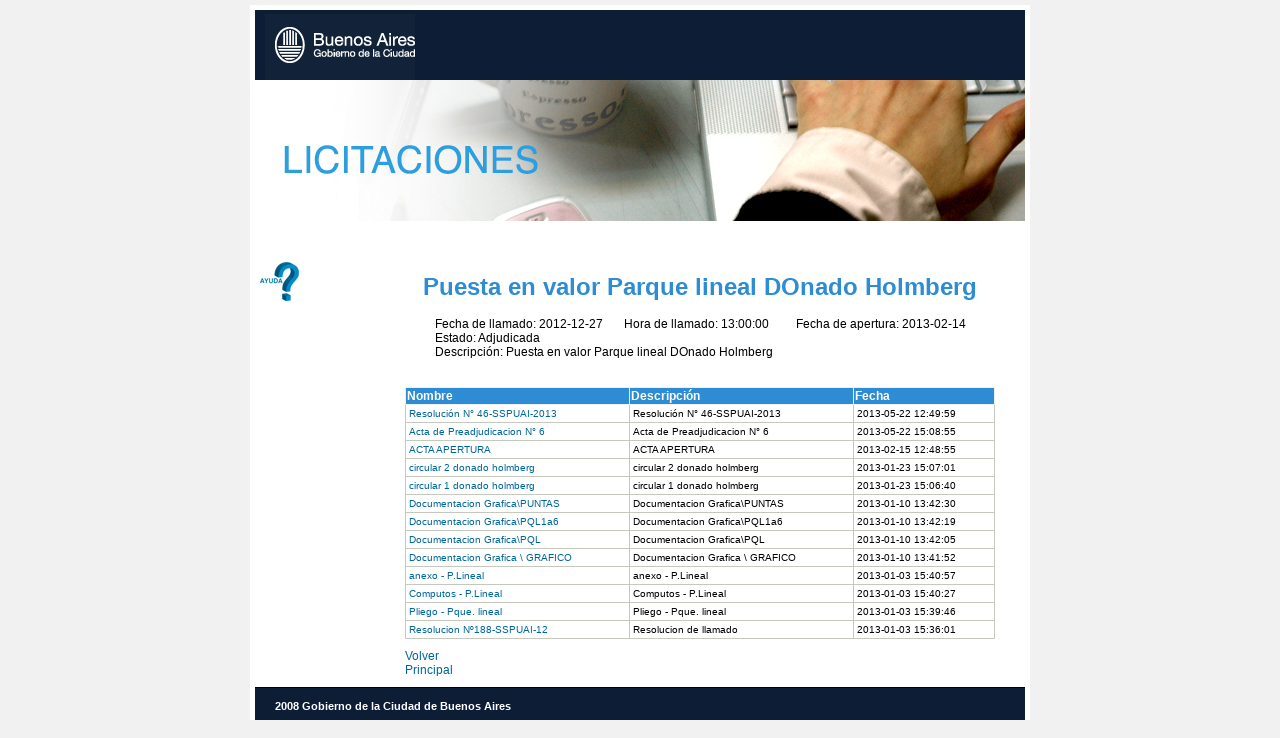

--- FILE ---
content_type: text/html; charset=utf-8
request_url: https://buenosaires.gob.ar/areas/planeamiento_obras/licitations/web/frontend_dev.php/licitation/index/id/138
body_size: 2287
content:
<!DOCTYPE html PUBLIC "-//W3C//DTD XHTML 1.0 Transitional//EN" "http://www.w3.org/TR/xhtml1/DTD/xhtml1-transitional.dtd">
<html xmlns="http://www.w3.org/1999/xhtml" xml:lang="en" lang="en">
<head>
  <meta http-equiv="Content-Type" content="text/html; charset=utf-8" />
  <meta name="title" content="Gobierno de la Ciudad de Buenos Aires" />
<meta name="robots" content="index, follow" />
<meta name="description" content="Licitaciones" />
<meta name="keywords" content="Licitaciones" />
<meta name="language" content="es" />
  <title>Gobierno de la Ciudad de Buenos Aires</title>
  <link rel="shortcut icon" href="/favicon.ico" />
<link rel="stylesheet" type="text/css" media="screen" href="/areas/planeamiento_obras/licitations/web/css/estilos_reducido.css" />
<link rel="stylesheet" type="text/css" media="screen" href="/areas/planeamiento_obras/licitations/web/css/contenido_aplicaciones.css" />
</head>
<body>
  <div id="caja">
	<div id="encabezado" style="height:70px;">
	  <div id="menu_logo">
		<ul>
		  <li>
			<a id="logobsas" style="width:150px;height:43px" href="http://www.buenosaires.gov.ar" title="Bs.As.">  </a> 
		  </li>
		</ul>
	  </div>
	</div>  
    <img src="/areas/planeamiento_obras/licitations/web/images/banner_top_licitaciones.jpg" alt="Banner_top_licitaciones" />    <br />
    <br />
    <br/>

	<div class="contenido">
      <style type="text/css">
      <!--

        ul {
	      padding:0;
	      margin:0;
	    }

        ul li {
	      padding:0;
	      margin:0;
	      list-style-type: none;
        }
        -->
      </style>
      <div class="clearfix">
	              <div style="float:left;width:140px; padding: 5px 5px 5px 5px">
  <ul>
	<li>
				  	
		    <a href="/areas/planeamiento_obras/licitations/web/frontend_dev.php/help/index/m/licitation/state/adjudicated"><img border="none" src="/areas/planeamiento_obras/licitations/web/images/ayuda.gif" alt="Ayuda" /></a>		  	            <br />
    </li>
    
	 
	    <li>  
        
      </li>
      <li>
        
      </li>
	        <li>
         
       </li>
     	
  </ul>
</div>        		<div style="float:left;width:590px;">
		   <div align="center"><h1>Puesta en valor Parque lineal DOnado Holmberg</h1></div>
<table width="90%" align="center" cellspacing="0" cellpadding="0">
  <tr>
	<td align="left">
	  Fecha de llamado: 2012-12-27	</td>
    <td align="left">
      Hora de llamado: 13:00:00    </td>
	<td align="right">
	  Fecha de apertura: 2013-02-14	</td>
  </tr>
  <tr>
    <td align="left">
	  Estado: Adjudicada	</td>
	<td align="right">
	</td>
  </tr>
  <tr>
    <td colspan="2" align="left">
	  Descripción: Puesta en valor Parque lineal DOnado Holmberg	</td>
  </tr>
</table>
<br />
<br />

  <table class="contenido">
    <thead>
	  <tr>
        <th>
	      Nombre
	    </th>
	    <th>
	      Descripción
	    </th>
	    <th>
	      Fecha
	    </th>
      </tr>
    </thead>
    <tbody>
	          <tr>
	      <td>
	        <a href="http://buenosaires.gob.ar/areas/planeamiento_obras/licitations/web/uploads/7c4225a608d215fa5bffc0f233786e17.pdf">Resolución N° 46-SSPUAI-2013</a>	      </td>
	      <td>
	        Resolución N° 46-SSPUAI-2013	      </td>
	      <td>
	        2013-05-22 12:49:59	      </td>
	    </tr>
              <tr>
	      <td>
	        <a href="http://buenosaires.gob.ar/areas/planeamiento_obras/licitations/web/uploads/28f28287c6cb20d5ee25bd628d2c879d.pdf">Acta de Preadjudicacion N° 6</a>	      </td>
	      <td>
	        Acta de Preadjudicacion N° 6	      </td>
	      <td>
	        2013-05-22 15:08:55	      </td>
	    </tr>
              <tr>
	      <td>
	        <a href="http://buenosaires.gob.ar/areas/planeamiento_obras/licitations/web/uploads/b95a590b91ffb976611dac808846b0a4.pdf">ACTA APERTURA </a>	      </td>
	      <td>
	        ACTA APERTURA 	      </td>
	      <td>
	        2013-02-15 12:48:55	      </td>
	    </tr>
              <tr>
	      <td>
	        <a href="http://buenosaires.gob.ar/areas/planeamiento_obras/licitations/web/uploads/884778f7c0f1f101c1b6a7dc169d454b.pdf">circular 2 donado holmberg</a>	      </td>
	      <td>
	        circular 2 donado holmberg	      </td>
	      <td>
	        2013-01-23 15:07:01	      </td>
	    </tr>
              <tr>
	      <td>
	        <a href="http://buenosaires.gob.ar/areas/planeamiento_obras/licitations/web/uploads/f9aaf5eacba00fb7eb143809d1c929fb.pdf">circular 1 donado holmberg</a>	      </td>
	      <td>
	        circular 1 donado holmberg	      </td>
	      <td>
	        2013-01-23 15:06:40	      </td>
	    </tr>
              <tr>
	      <td>
	        <a href="http://buenosaires.gob.ar/areas/planeamiento_obras/licitations/web/uploads/e8aa3d78c68d1131bcf7c12ec0468f54.zip">Documentacion Grafica\PUNTAS</a>	      </td>
	      <td>
	        Documentacion Grafica\PUNTAS	      </td>
	      <td>
	        2013-01-10 13:42:30	      </td>
	    </tr>
              <tr>
	      <td>
	        <a href="http://buenosaires.gob.ar/areas/planeamiento_obras/licitations/web/uploads/b7dd8fe942fc51b0837e27dabd287b55.zip">Documentacion Grafica\PQL1a6</a>	      </td>
	      <td>
	        Documentacion Grafica\PQL1a6	      </td>
	      <td>
	        2013-01-10 13:42:19	      </td>
	    </tr>
              <tr>
	      <td>
	        <a href="http://buenosaires.gob.ar/areas/planeamiento_obras/licitations/web/uploads/ee269b48ca97f6c0387a642584f66153.zip">Documentacion Grafica\PQL</a>	      </td>
	      <td>
	        Documentacion Grafica\PQL	      </td>
	      <td>
	        2013-01-10 13:42:05	      </td>
	    </tr>
              <tr>
	      <td>
	        <a href="http://buenosaires.gob.ar/areas/planeamiento_obras/licitations/web/uploads/f6bc883bff26dcda21df1c29753e0289.zip">Documentacion Grafica \ GRAFICO</a>	      </td>
	      <td>
	        Documentacion Grafica \ GRAFICO	      </td>
	      <td>
	        2013-01-10 13:41:52	      </td>
	    </tr>
              <tr>
	      <td>
	        <a href="http://buenosaires.gob.ar/areas/planeamiento_obras/licitations/web/uploads/eee37ccce218d6d937e0e0d2c61ff173.zip">anexo - P.Lineal</a>	      </td>
	      <td>
	        anexo - P.Lineal	      </td>
	      <td>
	        2013-01-03 15:40:57	      </td>
	    </tr>
              <tr>
	      <td>
	        <a href="http://buenosaires.gob.ar/areas/planeamiento_obras/licitations/web/uploads/01e4f06d928c169c87b950d51f9c251b.zip">Computos - P.Lineal</a>	      </td>
	      <td>
	        Computos - P.Lineal	      </td>
	      <td>
	        2013-01-03 15:40:27	      </td>
	    </tr>
              <tr>
	      <td>
	        <a href="http://buenosaires.gob.ar/areas/planeamiento_obras/licitations/web/uploads/1f1c2268df12b000341d13f4cb8c92d1.zip">Pliego - Pque. lineal</a>	      </td>
	      <td>
	        Pliego - Pque. lineal	      </td>
	      <td>
	        2013-01-03 15:39:46	      </td>
	    </tr>
              <tr>
	      <td>
	        <a href="http://buenosaires.gob.ar/areas/planeamiento_obras/licitations/web/uploads/3965e84664f24c457c05453b28ef7a9b.pdf">Resolucion Nº188-SSPUAI-12</a>	      </td>
	      <td>
	        Resolucion de llamado	      </td>
	      <td>
	        2013-01-03 15:36:01	      </td>
	    </tr>
          </tbody>
    <!--
    <tfoot>
      <tr>
        <th>
	      Nombre
	    </th>
        <th>
	      Descripción
	    </th>
	    <th>
	      Fecha
	    </th>
      </tr>
    </tfoot>
    -->
  </table>
  
 <ul>
  <li><a href="javascript:history.go(-1)">Volver</a></li>
  <li><a href="/areas/planeamiento_obras/licitations/web/frontend_dev.php/">Principal</a></li>
</ul>		</div>
      </div>
	  <div id="pie">
	    <div id="texto_bsaspie"  style="float:left"> 
		  <a id="bsaspie" href="http://www.buenosaires.gov.ar"><strong> 2008 Gobierno de la Ciudad de Buenos Aires </strong></a> 
	    </div>
	  </div>
    </div>	
  </body>
</html>







	
	


--- FILE ---
content_type: text/css
request_url: https://buenosaires.gob.ar/areas/planeamiento_obras/licitations/web/css/estilos_reducido.css
body_size: 662
content:
.clearfix:after {    content: ".";    display: block;    height: 0;    clear: both;    visibility: hidden;}.clearfix {display: inline-block;}/* Hides from IE-mac \*/* html .clearfix {height: 1%;}.clearfix {display: block;}/* End hide from IE-mac */body {	font-family:Arial, Helvetica, sans-serif, "Trebuchet MS";	margin:0;	padding:5px;	background-color:#F1F1F1;	text-align:center;	height:100%;	}#caja {	text-align:left;	width:770px;	margin:auto;	border:solid 5px #FFFFFF;	background-color:#FFFFFF;	}div#encabezado {	height:70px;	background-color:#0d1d36;	padding-left:10px;	}div.contenido {	padding:0px;	font-size:12px;	}h1 {    color: #2d8cd4;    }h2 {    color: #2d8cd4;    }    h3 {	color: #2d8cd4;	font-size:14px;	}	div#pie {	margin-top:10px;	height:40px;	background-color:#0d1d36;	border-top: 1px solid #000000;		font-family:Arial, Helvetica, sans-serif, "Trebuchet MS";	font-size:11px;	text-align:left;	}#menu_logo {	float:left;	padding:4px 0;	margin:0;	width:250px;	height:26px;	}#menu_logo ul {padding:0;margin:0;list-style-type: none;}#menu_logo ul li {}#menu_logo ul li a {	display:block;	float:left;	width:250px;	padding-top:26px;	height:40px !important;	height/**/:/**/26px;	height:0px;	overflow:hidden;	text-decoration: none;	}	#menu_logo ul li a#logobsas {	background-image:url(../images/logo_bsas_reducido.gif);	}	/**/#menu_pie {	float:left;	padding-top:12px;	padding-right:10px;	padding-left:10px;		width:370px !important;	width/**/:/**/370px;	width:370px;	height:20px;    	}#menu_pie ul {padding:0;margin:0;list-style-type:none;}#menu_pie ul li {display:inline;}#menu_pie ul li a {	text-decoration: none;	font-size:9px;	color:#0d1d36;    	}#menu_pie ul li a:hover {	text-decoration:none;	color:#000000;	}	/*Menu LogosPIE*/#texto_bsaspie {	float:right;	padding-top:12px;	padding-left:20px;    	}#texto_bsaspie a {	text-decoration:none;	color:#ffffff;	}#texto_bsaspie a:hover {	text-decoration:underline;	}

--- FILE ---
content_type: text/css
request_url: https://buenosaires.gob.ar/areas/planeamiento_obras/licitations/web/css/contenido_aplicaciones.css
body_size: 3618
content:
/*    CONTENIDO COMUN DE LAS APLICACIONES    *//*    Que se comparte con WWW, 83 y 50       *//*    Ultima actualizaci?n: 12 de septiembre de 2006       *//*INICIO DE SESION*/.clearfix:after {    content: ".";    display: block;    height: 0;    clear: both;    visibility: hidden;}.clearfix {display: inline-block;}/* Hides from IE-mac \*/* html .clearfix {height: 1%;}.clearfix {display: block;}/* End hide from IE-mac */div#ingreso {	margin-left:auto;	margin-right:auto;	margin-top:40px;	margin-bottom:40px;	width:300px;	background-color:#2d8cd4;	background-image:url(/imagenes/aplicaciones/inicio_sesion.gif);	background-repeat:no-repeat;	background-position:0px 35px;	}div#ingreso_titulo {	padding-top:5px;	height:20px;	background-color:#FF6600;	text-align:center;	}	div#ingreso h3 {	padding-top:5px;	height:20px;	background-color:#FF6600;	text-align:center;	color:#FFFFFF;	font-size:14px;	font-weight:bold;	}div.ingreso_linea {	padding:0 0 10px 120px;	}div#ingreso div.masopciones {	padding:20px 0 0 0;	}div#ingreso div.boton {	padding:1px 0 0 120px;	}div#ingreso div.boton a {	color:#75746D;	}div#ingreso div.boton a:hover {	color:#ff6600;	}div.ingreso_linea label {	display:block;	float:left;	width:120px;	padding:10px 0 0 0;	text-align:left;	}	div#ingreso fieldset {	border:0;	margin: 5px 0 10px 0;	padding:0;	}div.ingreso_linea input.uno {	border olid 1px #A3A49C;	font-size:10px;	height:15px;	}	div#ingreso fieldset legend {	display:none;	}  	/* LISTADOS */div.encabezado_paginador {padding:0 0 8px 0;}div.resultado_paginador {float:left;}div.imprimir_paginador {float:right;}div.imprimir_paginador a {color:#006699;}div.imprimir_paginador a:hover {color:#666666;}div.paginador {	padding:2px 0 0 0;	text-align:right;	font-weight:normal;	color: #000000;	}* html div.paginador {padding:3px 0 0 0;}	div.paginador img {	margin-bottom:7px;	padding:0;	}	div.paginador a {	font-weight: normal;	color: #000000;	text-align:center;	font-size:11px;	line-height:11px;	}div#registros_pagina {	float:left;	height:20px;	}		div.cant_registros {	float:left;	font-size:11px;	}div.cant_registros select {font-size:11px;}div#combo_registros select {	font-size:10px;	margin:2px 5px 0 0;	width:40px;	}/*     LISTADOS - TABLA        *//*table.contenido a {color:#000000;}*/table.contenido a:hover {color:#666666;}table.contenido a.ordenado {color:#666666;}table.contenido a.ordenado:hover {color:#999999;}table.contenido{	margin:0 0 10px 0;	border-collapse:collapse;	width:100%;	border:solid 1px #C6C7BD;		}table.contenido thead th {	background-color:#2d8cd4;	border:solid 1px #efefef;	color:#ffffff;}	table.contenido th {	text-align:left;	background-color:#1E88B8;	border:solid 1px #C6C7BD;	color:#000000;}table.contenido th.titulo_tabla{   padding:3px;   text-align:center;   background-color:#006699;   color:#FFFFFF;}table.contenido td {	border:solid 1px #C6C7BD;	padding:3px;	font-size:10px;}		table.contenido td a {	font-size:10px;}	table.contenido td.alineacion_derecha, div#contenido table.contenido th.alineacion_derecha  {	text-align:right;}table.contenido tfoot{background-color:#F4F4F4;}table.contenido tr.impar {background-color:#f8f8f8;}table.contenido tr.par {background-color:#F0F0F0;}table.contenido tr:hover {background-color:#FFFFFF;}/*  FIN TABLA       */	/*    CALENDARIO    */.deshabilitado {	color: #AAAAAA;	}a {	color: #006699;	text-decoration: none;	}.calendario {	border: 1px solid #CCCABE;	border-bottom: 2px solid #A0A0A0;	border-right: 2px solid #A0A0A0;	font-size: 10px;	}.calendario thead, .calendario tbody {	padding: 2px;	margin: 0px;	spacing: 0px;	font-weight: bold;	background-color: #DDDBCE;	}.calendario thead th {	padding: 2px;	margin: 0px;	font-weight: bold;	background-color: #DDDBCE;	}.calendario td {	padding: 2px;	margin: 0px;	border-bottom: 1px solid #CCCABE;	border-right: 1px solid #CCCABE;	background-color: white;	text-align: center;	}.calendario td.lit {	background-color: #EBE9F6;	}.calendario td.disabled {	color: #D0D0D0;	}.calendario td.disabled a {	color: #D0D0D0;	} .calendario td.fin_semana {	background-color:#eeede6;	} td.marcado {	background-image: url(/imagenes/marca2.gif);	background-repeat: no-repeat;	background-position: center center;	} 		.calendario td.marcado {	background-image: url(/imagenes/marca.gif);	background-repeat: no-repeat;	background-position: center center;	} td.seleccionado {	background-color:#c5f1ff;	} /*FORMULARIOS*/div.bloque_formulario, div.formulario {	padding:0 0 20px 0;	margin:0;	}div.formulario div.comentario {	float:left;	border:1px solid #006699;	background-color:#2d8cd4;	margin:0 15px 10px;	padding:5px 10px;	width:550px;	}div.formulario div.comentario span {	font-size:10px;	}div.formulario div.linea , div.formulario div.linea_1_columna {	float:left;	margin-bottom:6px;	width:599px;	}div.formulario div.linea_corta , div.formulario div.linea_1_columna_corta {	float:left;	margin-bottom:6px;	width:440px;	}div.formulario div.linea div , div.formulario div.linea_1_columna div {	float:left;	padding:0;	width:470px;	}div.formulario div.linea_corta div , div.formulario div.linea_1_columna_corta div {	float:left;	padding:0;	width:310px;	}div.formulario div.linea div.label_largo{	width:126px !important;	width/**/:/**/130px;	width:126px;	}div.formulario div.linea div.etiqueta2 , div.formulario div.linea_1_columna div.etiqueta2 , div.formulario div.linea_corta div.etiqueta2 , div.formulario div.linea_1_columna_corta div.etiqueta2  {	float:left;	padding:4px 4px 0 0;	width:125px !important;	width/**/:/**/129px;	width:125px;	text-align:right;	}	div.formulario div.linea div.etiqueta_chica , div.formulario div.linea_1_columna div.etiqueta_chica , div.formulario div.linea_corta div.etiqueta_chica , div.formulario div.linea_1_columna_corta div.etiqueta_chica {	float:left;	padding:4px 4px 0 0;	width:66px !important;	width/**/:/**/70px;	width:66px;	text-align:right;	}div.formulario div.linea div.etiqueta_minima , div.formulario div.linea_1_columna div.etiqueta_minima , div.formulario div.linea_corta div.etiqueta_minima , div.formulario div.linea_1_columna_corta div.etiqueta_minima {	float:left;	padding:4px 4px 0 0;	width:36px !important;	width/**/:/**/40px;	width:36px;	text-align:right;	}	div.formulario legend {	display:block;	margin-bottom:15px;	width:440px;	font-size:13px;/*font-weight:bold;*/	color:#000000;	}div.formulario label {	float:left;	padding:4px 4px 4px 10px;	width:125px !important;	width/**/:/**/129px;	width:125px;	text-align:left;	}div.formulario label.largo, div.formulario div.linea div.etiqueta2_larga  {	float:left;	padding:4px 4px 0 0;	width:413px !important;	width/**/:/**/417px;	width:413px;	text-align:right;	}div.formulario div.linea div.etiqueta2_larga2  {	float:left;	padding:4px 4px 0 0;	width:263px !important;	width/**/:/**/267px;	width:263px;	text-align:right;	}div.formulario div.linea div label.invisible , div.formulario div.linea_1_columna div label.invisible ,div.formulario div.linea_corta div label.invisible , div.formulario div.linea_1_columna_corta div label.invisible {	display:none;	}div.formulario fieldset {	border:0;	margin: 0 0 10px 0;	padding: 10px 0 10px 0;    color: #FFFFFF; 	background-color:#2d8cd4;	}	  div.formulario input {	float:left;	border:1px solid #4B4A45;	font-family: Arial, Helvetica, sans-serif;	font-size: 12px;	color: #333333;	margin: 2px 0 0 0;	}	div.formulario input.campo1 {	width:40px;	}div.formulario input.campo2 {	width:100px;	}div.formulario input.campo3 {	width:180px;	}	div.formulario input.campo4 {	width:288px;	}div.formulario input.campo5 {	width:448px;	}div.formulario textarea {	float:left;	border: 1px solid #4B4A45;	font-family: Arial, Helvetica, sans-serif;	font-size: 12px;	color: #333333;	}	div.formulario textarea.area_texto1 {	width:288px;	height:100px;	}	div.formulario textarea.area_texto2 {	width:448px;	height:100px;	}div.formulario select {	float:left;	font-size:10px;	margin:2px 5px 0 0;	}div.formulario select.combo1 {	width:40px;	}	div.formulario select.combo2 {	width:100px;	}	div.formulario select.combo3 {	width:180px;	}div.formulario select.combo4 {	width:288px;	}div.formulario select.combo5 {	width:448px;	}div.formulario div.checkbox_derecha ,div.formulario div.radiobutton_derecha {	margin:0 0 10px 0;	width:480px;	display:block;	}div.formulario div.linea div.checkbox_derecha2, div.formulario div.linea div.radiobutton_derecha2 {	margin:0 0 10px 5px;	width:150px;	}div.formulario div.linea div.conjunto_checkbox ,div.formulario div.linea_corta div.conjunto_checkbox ,div.formulario div.linea div.conjunto_radiobutton ,div.formulario div.linea_corta div.conjunto_radiobutton {	float:left;	width:156px;	}div.formulario div.linea_1_columna div.conjunto_checkbox ,div.formulario div.linea_1_columna div.conjunto_radiobutton {	float:left;	width:460px;	height:25px;	}div.formulario div.linea_2_columna div.conjunto_checkbox ,div.formulario div.linea_2_columna div.conjunto_radiobutton {	float:left;	width:460px;	height:25px;	}	div.formulario div.linea_1_columna div.conjunto_checkbox ,div.formulario div.linea_1_columna div.conjunto_radiobutton {	float:left;	width:460px;	height:25px;	}div.formulario div.linea_1_columna_corta div.conjunto_checkbox ,div.formulario div.linea_1_columna_corta div.conjunto_radiobutton {	float:left;	width:300px;	height:25px;	}div.formulario div.linea div.conjunto_radiobutton ,div.formulario div.linea_corta div.conjunto_radiobutton ,div.formulario div.linea_1_columna div.conjunto_radiobutton ,div.formulario div.linea_1_columna_corta div.conjunto_radiobutton {	padding:0;	}div.formulario div.linea div.checkbox ,div.formulario div.linea_corta div.checkbox ,div.formulario div.linea_1_columna div.checkbox ,div.formulario div.linea_1_columna_corta div.checkbox ,div.formulario div.linea div.radiobutton ,div.formulario div.linea_corta div.radiobutton ,div.formulario div.linea_1_columna div.radiobutton ,div.formulario div.linea_1_columna_corta div.radiobutton {	padding:2px 0 0 10px;	width:14px !important;	width/**/:/**/24px;	width:14px;	text-align:right;	}div.formulario div.linea div.radiobutton_grilla div.radiobutton {	padding:2px 0 0 0;	margin:0;	width:14px !important;	width/**/:/**/100px;	width:14px;	text-align:right;	}div.formulario div.linea label.etiqueta_checkbox ,div.formulario div.linea_corta label.etiqueta_checkbox ,div.formulario div.linea_1_columna label.etiqueta_checkbox ,div.formulario div.linea_1_columna_corta label.etiqueta_checkbox ,div.formulario div.linea label.etiqueta_radiobutton ,div.formulario div.linea_corta label.etiqueta_radiobutton ,div.formulario div.linea_1_columna label.etiqueta_radiobutton {	width:110px;	text-align:left;	}	div.formulario div.linea_corta div.checkbox_derecha div.conjunto_checkbox_largo label.etiqueta_checkbox_larga {	width:272px !important;	width/**/:/**/279px;	width:272px;	text-align:left;	margin:0 0 5px 3px;	}div.formulario div.linea_1_columna_corta label.etiqueta_radiobutton {	width:226px !important;	width/**/:/**/230px;	width:226px;	text-align:left;	}div.etiqueta_larga_radiobutton {	width:250px;	padding:5px 0 0 5px;	float:left;	}div.formulario div.checkbox input, div.formulario div.radiobutton input {	border:none;	}	div.formulario div.nota_al_pie {	font-size: 11px;	color: #000000;	text-decoration: none;	text-align: right;	padding:0 20px 0 0;    }	/*div.formulario input.boton {	float:none;	text-align:center;	background-color: #bcbaae;	border: 1px solid #4B4A45;	font-size: 12px;	color: #4B4A45;	font-weight: bold;	}*/div.formulario input.boton {	float:none;	text-align:center;	background-color: #006699;	font-size: 12px;	color: #FFFFFF;	font-weight: bold;	border:none;	}input.boton-grande {	padding:4px 10px;	}div.formulario label.radiobutton_min {	float:left;	padding:4px 4px 0 0;	width:26px !important;	width/**/:/**/30px;	width:26px;	text-align:left;	}div.formulario div.centrado div.radiobutton {	text-align:center;	font-weight:bold;	margin:0 0 0 2px;	}div.formulario div.linea div.radiobutton_grilla {	width:300px;	}	div.formulario div.linea div.radiobutton_grilla label {	padding:5px 0 0 0;	margin:0;	text-align:right;	font-size:10px;	}div.formulario p {	margin:0;	padding:10px;	}div.error {	padding:5px 10px;	background-color:#EFEFEF;	border-left:solid 8px #ca0000;	color:#000000;	}div.error strong{	color:#ca0000;	}div.acierto {	padding:5px 10px;	background-color:#EFEFEF;	border-left:solid 8px #007100;	color:#000000;	}div.acierto {	color:#007100;	}/*Buscador lateral*/div#buscador_lateral div.buscador {	padding:10px;	float:right;	width:210px !important;	width/**/:/**/230px;	width:210px;	background-color:#EFEFEF;	}div#buscador_lateral legend {		display:block;	width:100px;	font-size:12px;	font-weight:bold;	color:#000000;	}div#buscador_lateral fieldset {	border:0;	}/*SIPCO*/div#sipco_alerta {	width:570px;	font-weight: bold;	padding:5px;	background-color:#ffffff;	border:solid 2px #ca0000;	color:#ca1000;	}/*SIPCO*/